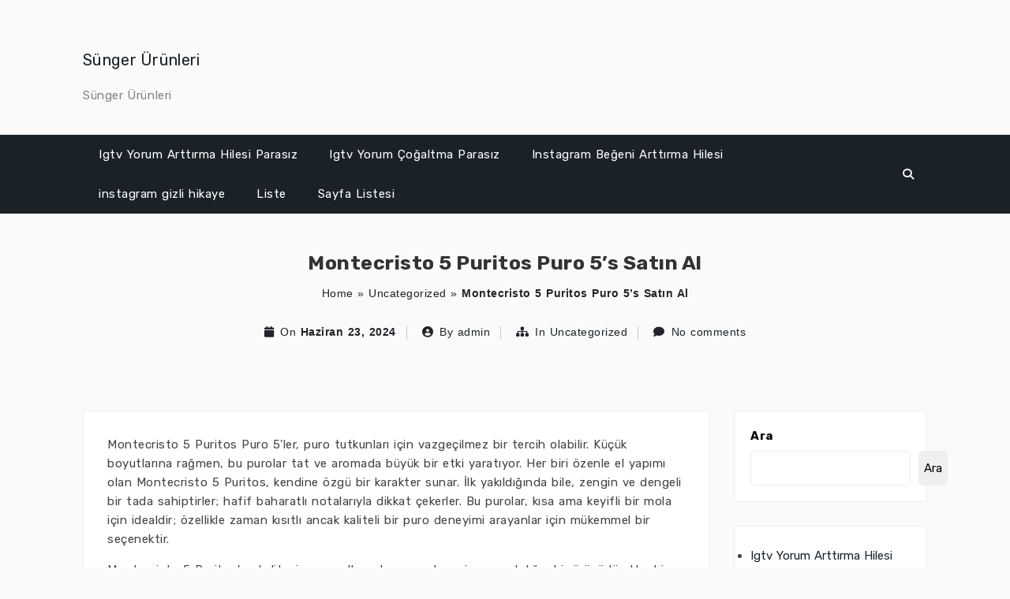

--- FILE ---
content_type: text/html; charset=UTF-8
request_url: https://sungerurunleri.com.tr/montecristo-5-puritos-puro-5s-satin-al-2/
body_size: 15497
content:
<!DOCTYPE html>
<html xmlns="http://www.w3.org/1999/xhtml" lang="tr">
<head>
    <meta http-equiv="Content-Type"
          content="text/html; charset=UTF-8">
    <meta name="viewport" content="width=device-width, initial-scale=1.0">
    <title>Montecristo 5 Puritos Puro 5’s Satın Al &#8211; Sünger Ürünleri</title>
<meta name='robots' content='max-image-preview:large' />
<link rel='dns-prefetch' href='//fonts.googleapis.com' />
<link rel="alternate" type="application/rss+xml" title="Sünger Ürünleri &raquo; akışı" href="https://sungerurunleri.com.tr/feed/" />
<link rel="alternate" type="application/rss+xml" title="Sünger Ürünleri &raquo; yorum akışı" href="https://sungerurunleri.com.tr/comments/feed/" />
<link rel="alternate" title="oEmbed (JSON)" type="application/json+oembed" href="https://sungerurunleri.com.tr/wp-json/oembed/1.0/embed?url=https%3A%2F%2Fsungerurunleri.com.tr%2Fmontecristo-5-puritos-puro-5s-satin-al-2%2F" />
<link rel="alternate" title="oEmbed (XML)" type="text/xml+oembed" href="https://sungerurunleri.com.tr/wp-json/oembed/1.0/embed?url=https%3A%2F%2Fsungerurunleri.com.tr%2Fmontecristo-5-puritos-puro-5s-satin-al-2%2F&#038;format=xml" />
<style id='wp-img-auto-sizes-contain-inline-css' type='text/css'>
img:is([sizes=auto i],[sizes^="auto," i]){contain-intrinsic-size:3000px 1500px}
/*# sourceURL=wp-img-auto-sizes-contain-inline-css */
</style>
<link rel='stylesheet' id='font-awesome-css' href='https://sungerurunleri.com.tr/wp-content/themes/attire/fonts/fontawesome/css/all.min.css?ver=6.9' type='text/css' media='all' />
<link rel='stylesheet' id='attire-responsive-css' href='https://sungerurunleri.com.tr/wp-content/themes/attire/css/responsive.min.css?ver=6.9' type='text/css' media='all' />
<link rel='stylesheet' id='bootstrap-css' href='https://sungerurunleri.com.tr/wp-content/themes/attire/bootstrap/css/bootstrap.min.css?ver=6.9' type='text/css' media='all' />
<link rel='stylesheet' id='attire-main-css' href='https://sungerurunleri.com.tr/wp-content/themes/attire/style.css?ver=6.9' type='text/css' media='all' />
<link rel='stylesheet' id='attire-css' href='https://sungerurunleri.com.tr/wp-content/themes/attire/css/attire.min.css?ver=6.9' type='text/css' media='all' />
<style id='wp-emoji-styles-inline-css' type='text/css'>

	img.wp-smiley, img.emoji {
		display: inline !important;
		border: none !important;
		box-shadow: none !important;
		height: 1em !important;
		width: 1em !important;
		margin: 0 0.07em !important;
		vertical-align: -0.1em !important;
		background: none !important;
		padding: 0 !important;
	}
/*# sourceURL=wp-emoji-styles-inline-css */
</style>
<style id='wp-block-library-inline-css' type='text/css'>
:root{--wp-block-synced-color:#7a00df;--wp-block-synced-color--rgb:122,0,223;--wp-bound-block-color:var(--wp-block-synced-color);--wp-editor-canvas-background:#ddd;--wp-admin-theme-color:#007cba;--wp-admin-theme-color--rgb:0,124,186;--wp-admin-theme-color-darker-10:#006ba1;--wp-admin-theme-color-darker-10--rgb:0,107,160.5;--wp-admin-theme-color-darker-20:#005a87;--wp-admin-theme-color-darker-20--rgb:0,90,135;--wp-admin-border-width-focus:2px}@media (min-resolution:192dpi){:root{--wp-admin-border-width-focus:1.5px}}.wp-element-button{cursor:pointer}:root .has-very-light-gray-background-color{background-color:#eee}:root .has-very-dark-gray-background-color{background-color:#313131}:root .has-very-light-gray-color{color:#eee}:root .has-very-dark-gray-color{color:#313131}:root .has-vivid-green-cyan-to-vivid-cyan-blue-gradient-background{background:linear-gradient(135deg,#00d084,#0693e3)}:root .has-purple-crush-gradient-background{background:linear-gradient(135deg,#34e2e4,#4721fb 50%,#ab1dfe)}:root .has-hazy-dawn-gradient-background{background:linear-gradient(135deg,#faaca8,#dad0ec)}:root .has-subdued-olive-gradient-background{background:linear-gradient(135deg,#fafae1,#67a671)}:root .has-atomic-cream-gradient-background{background:linear-gradient(135deg,#fdd79a,#004a59)}:root .has-nightshade-gradient-background{background:linear-gradient(135deg,#330968,#31cdcf)}:root .has-midnight-gradient-background{background:linear-gradient(135deg,#020381,#2874fc)}:root{--wp--preset--font-size--normal:16px;--wp--preset--font-size--huge:42px}.has-regular-font-size{font-size:1em}.has-larger-font-size{font-size:2.625em}.has-normal-font-size{font-size:var(--wp--preset--font-size--normal)}.has-huge-font-size{font-size:var(--wp--preset--font-size--huge)}.has-text-align-center{text-align:center}.has-text-align-left{text-align:left}.has-text-align-right{text-align:right}.has-fit-text{white-space:nowrap!important}#end-resizable-editor-section{display:none}.aligncenter{clear:both}.items-justified-left{justify-content:flex-start}.items-justified-center{justify-content:center}.items-justified-right{justify-content:flex-end}.items-justified-space-between{justify-content:space-between}.screen-reader-text{border:0;clip-path:inset(50%);height:1px;margin:-1px;overflow:hidden;padding:0;position:absolute;width:1px;word-wrap:normal!important}.screen-reader-text:focus{background-color:#ddd;clip-path:none;color:#444;display:block;font-size:1em;height:auto;left:5px;line-height:normal;padding:15px 23px 14px;text-decoration:none;top:5px;width:auto;z-index:100000}html :where(.has-border-color){border-style:solid}html :where([style*=border-top-color]){border-top-style:solid}html :where([style*=border-right-color]){border-right-style:solid}html :where([style*=border-bottom-color]){border-bottom-style:solid}html :where([style*=border-left-color]){border-left-style:solid}html :where([style*=border-width]){border-style:solid}html :where([style*=border-top-width]){border-top-style:solid}html :where([style*=border-right-width]){border-right-style:solid}html :where([style*=border-bottom-width]){border-bottom-style:solid}html :where([style*=border-left-width]){border-left-style:solid}html :where(img[class*=wp-image-]){height:auto;max-width:100%}:where(figure){margin:0 0 1em}html :where(.is-position-sticky){--wp-admin--admin-bar--position-offset:var(--wp-admin--admin-bar--height,0px)}@media screen and (max-width:600px){html :where(.is-position-sticky){--wp-admin--admin-bar--position-offset:0px}}

/*# sourceURL=wp-block-library-inline-css */
</style><style id='wp-block-page-list-inline-css' type='text/css'>
.wp-block-navigation .wp-block-page-list{align-items:var(--navigation-layout-align,initial);background-color:inherit;display:flex;flex-direction:var(--navigation-layout-direction,initial);flex-wrap:var(--navigation-layout-wrap,wrap);justify-content:var(--navigation-layout-justify,initial)}.wp-block-navigation .wp-block-navigation-item{background-color:inherit}.wp-block-page-list{box-sizing:border-box}
/*# sourceURL=https://sungerurunleri.com.tr/wp-includes/blocks/page-list/style.min.css */
</style>
<style id='wp-block-search-inline-css' type='text/css'>
.wp-block-search__button{margin-left:10px;word-break:normal}.wp-block-search__button.has-icon{line-height:0}.wp-block-search__button svg{height:1.25em;min-height:24px;min-width:24px;width:1.25em;fill:currentColor;vertical-align:text-bottom}:where(.wp-block-search__button){border:1px solid #ccc;padding:6px 10px}.wp-block-search__inside-wrapper{display:flex;flex:auto;flex-wrap:nowrap;max-width:100%}.wp-block-search__label{width:100%}.wp-block-search.wp-block-search__button-only .wp-block-search__button{box-sizing:border-box;display:flex;flex-shrink:0;justify-content:center;margin-left:0;max-width:100%}.wp-block-search.wp-block-search__button-only .wp-block-search__inside-wrapper{min-width:0!important;transition-property:width}.wp-block-search.wp-block-search__button-only .wp-block-search__input{flex-basis:100%;transition-duration:.3s}.wp-block-search.wp-block-search__button-only.wp-block-search__searchfield-hidden,.wp-block-search.wp-block-search__button-only.wp-block-search__searchfield-hidden .wp-block-search__inside-wrapper{overflow:hidden}.wp-block-search.wp-block-search__button-only.wp-block-search__searchfield-hidden .wp-block-search__input{border-left-width:0!important;border-right-width:0!important;flex-basis:0;flex-grow:0;margin:0;min-width:0!important;padding-left:0!important;padding-right:0!important;width:0!important}:where(.wp-block-search__input){appearance:none;border:1px solid #949494;flex-grow:1;font-family:inherit;font-size:inherit;font-style:inherit;font-weight:inherit;letter-spacing:inherit;line-height:inherit;margin-left:0;margin-right:0;min-width:3rem;padding:8px;text-decoration:unset!important;text-transform:inherit}:where(.wp-block-search__button-inside .wp-block-search__inside-wrapper){background-color:#fff;border:1px solid #949494;box-sizing:border-box;padding:4px}:where(.wp-block-search__button-inside .wp-block-search__inside-wrapper) .wp-block-search__input{border:none;border-radius:0;padding:0 4px}:where(.wp-block-search__button-inside .wp-block-search__inside-wrapper) .wp-block-search__input:focus{outline:none}:where(.wp-block-search__button-inside .wp-block-search__inside-wrapper) :where(.wp-block-search__button){padding:4px 8px}.wp-block-search.aligncenter .wp-block-search__inside-wrapper{margin:auto}.wp-block[data-align=right] .wp-block-search.wp-block-search__button-only .wp-block-search__inside-wrapper{float:right}
/*# sourceURL=https://sungerurunleri.com.tr/wp-includes/blocks/search/style.min.css */
</style>
<style id='global-styles-inline-css' type='text/css'>
:root{--wp--preset--aspect-ratio--square: 1;--wp--preset--aspect-ratio--4-3: 4/3;--wp--preset--aspect-ratio--3-4: 3/4;--wp--preset--aspect-ratio--3-2: 3/2;--wp--preset--aspect-ratio--2-3: 2/3;--wp--preset--aspect-ratio--16-9: 16/9;--wp--preset--aspect-ratio--9-16: 9/16;--wp--preset--color--black: #000000;--wp--preset--color--cyan-bluish-gray: #abb8c3;--wp--preset--color--white: #ffffff;--wp--preset--color--pale-pink: #f78da7;--wp--preset--color--vivid-red: #cf2e2e;--wp--preset--color--luminous-vivid-orange: #ff6900;--wp--preset--color--luminous-vivid-amber: #fcb900;--wp--preset--color--light-green-cyan: #7bdcb5;--wp--preset--color--vivid-green-cyan: #00d084;--wp--preset--color--pale-cyan-blue: #8ed1fc;--wp--preset--color--vivid-cyan-blue: #0693e3;--wp--preset--color--vivid-purple: #9b51e0;--wp--preset--gradient--vivid-cyan-blue-to-vivid-purple: linear-gradient(135deg,rgb(6,147,227) 0%,rgb(155,81,224) 100%);--wp--preset--gradient--light-green-cyan-to-vivid-green-cyan: linear-gradient(135deg,rgb(122,220,180) 0%,rgb(0,208,130) 100%);--wp--preset--gradient--luminous-vivid-amber-to-luminous-vivid-orange: linear-gradient(135deg,rgb(252,185,0) 0%,rgb(255,105,0) 100%);--wp--preset--gradient--luminous-vivid-orange-to-vivid-red: linear-gradient(135deg,rgb(255,105,0) 0%,rgb(207,46,46) 100%);--wp--preset--gradient--very-light-gray-to-cyan-bluish-gray: linear-gradient(135deg,rgb(238,238,238) 0%,rgb(169,184,195) 100%);--wp--preset--gradient--cool-to-warm-spectrum: linear-gradient(135deg,rgb(74,234,220) 0%,rgb(151,120,209) 20%,rgb(207,42,186) 40%,rgb(238,44,130) 60%,rgb(251,105,98) 80%,rgb(254,248,76) 100%);--wp--preset--gradient--blush-light-purple: linear-gradient(135deg,rgb(255,206,236) 0%,rgb(152,150,240) 100%);--wp--preset--gradient--blush-bordeaux: linear-gradient(135deg,rgb(254,205,165) 0%,rgb(254,45,45) 50%,rgb(107,0,62) 100%);--wp--preset--gradient--luminous-dusk: linear-gradient(135deg,rgb(255,203,112) 0%,rgb(199,81,192) 50%,rgb(65,88,208) 100%);--wp--preset--gradient--pale-ocean: linear-gradient(135deg,rgb(255,245,203) 0%,rgb(182,227,212) 50%,rgb(51,167,181) 100%);--wp--preset--gradient--electric-grass: linear-gradient(135deg,rgb(202,248,128) 0%,rgb(113,206,126) 100%);--wp--preset--gradient--midnight: linear-gradient(135deg,rgb(2,3,129) 0%,rgb(40,116,252) 100%);--wp--preset--font-size--small: 13px;--wp--preset--font-size--medium: 20px;--wp--preset--font-size--large: 36px;--wp--preset--font-size--x-large: 42px;--wp--preset--spacing--20: 0.44rem;--wp--preset--spacing--30: 0.67rem;--wp--preset--spacing--40: 1rem;--wp--preset--spacing--50: 1.5rem;--wp--preset--spacing--60: 2.25rem;--wp--preset--spacing--70: 3.38rem;--wp--preset--spacing--80: 5.06rem;--wp--preset--shadow--natural: 6px 6px 9px rgba(0, 0, 0, 0.2);--wp--preset--shadow--deep: 12px 12px 50px rgba(0, 0, 0, 0.4);--wp--preset--shadow--sharp: 6px 6px 0px rgba(0, 0, 0, 0.2);--wp--preset--shadow--outlined: 6px 6px 0px -3px rgb(255, 255, 255), 6px 6px rgb(0, 0, 0);--wp--preset--shadow--crisp: 6px 6px 0px rgb(0, 0, 0);}:where(.is-layout-flex){gap: 0.5em;}:where(.is-layout-grid){gap: 0.5em;}body .is-layout-flex{display: flex;}.is-layout-flex{flex-wrap: wrap;align-items: center;}.is-layout-flex > :is(*, div){margin: 0;}body .is-layout-grid{display: grid;}.is-layout-grid > :is(*, div){margin: 0;}:where(.wp-block-columns.is-layout-flex){gap: 2em;}:where(.wp-block-columns.is-layout-grid){gap: 2em;}:where(.wp-block-post-template.is-layout-flex){gap: 1.25em;}:where(.wp-block-post-template.is-layout-grid){gap: 1.25em;}.has-black-color{color: var(--wp--preset--color--black) !important;}.has-cyan-bluish-gray-color{color: var(--wp--preset--color--cyan-bluish-gray) !important;}.has-white-color{color: var(--wp--preset--color--white) !important;}.has-pale-pink-color{color: var(--wp--preset--color--pale-pink) !important;}.has-vivid-red-color{color: var(--wp--preset--color--vivid-red) !important;}.has-luminous-vivid-orange-color{color: var(--wp--preset--color--luminous-vivid-orange) !important;}.has-luminous-vivid-amber-color{color: var(--wp--preset--color--luminous-vivid-amber) !important;}.has-light-green-cyan-color{color: var(--wp--preset--color--light-green-cyan) !important;}.has-vivid-green-cyan-color{color: var(--wp--preset--color--vivid-green-cyan) !important;}.has-pale-cyan-blue-color{color: var(--wp--preset--color--pale-cyan-blue) !important;}.has-vivid-cyan-blue-color{color: var(--wp--preset--color--vivid-cyan-blue) !important;}.has-vivid-purple-color{color: var(--wp--preset--color--vivid-purple) !important;}.has-black-background-color{background-color: var(--wp--preset--color--black) !important;}.has-cyan-bluish-gray-background-color{background-color: var(--wp--preset--color--cyan-bluish-gray) !important;}.has-white-background-color{background-color: var(--wp--preset--color--white) !important;}.has-pale-pink-background-color{background-color: var(--wp--preset--color--pale-pink) !important;}.has-vivid-red-background-color{background-color: var(--wp--preset--color--vivid-red) !important;}.has-luminous-vivid-orange-background-color{background-color: var(--wp--preset--color--luminous-vivid-orange) !important;}.has-luminous-vivid-amber-background-color{background-color: var(--wp--preset--color--luminous-vivid-amber) !important;}.has-light-green-cyan-background-color{background-color: var(--wp--preset--color--light-green-cyan) !important;}.has-vivid-green-cyan-background-color{background-color: var(--wp--preset--color--vivid-green-cyan) !important;}.has-pale-cyan-blue-background-color{background-color: var(--wp--preset--color--pale-cyan-blue) !important;}.has-vivid-cyan-blue-background-color{background-color: var(--wp--preset--color--vivid-cyan-blue) !important;}.has-vivid-purple-background-color{background-color: var(--wp--preset--color--vivid-purple) !important;}.has-black-border-color{border-color: var(--wp--preset--color--black) !important;}.has-cyan-bluish-gray-border-color{border-color: var(--wp--preset--color--cyan-bluish-gray) !important;}.has-white-border-color{border-color: var(--wp--preset--color--white) !important;}.has-pale-pink-border-color{border-color: var(--wp--preset--color--pale-pink) !important;}.has-vivid-red-border-color{border-color: var(--wp--preset--color--vivid-red) !important;}.has-luminous-vivid-orange-border-color{border-color: var(--wp--preset--color--luminous-vivid-orange) !important;}.has-luminous-vivid-amber-border-color{border-color: var(--wp--preset--color--luminous-vivid-amber) !important;}.has-light-green-cyan-border-color{border-color: var(--wp--preset--color--light-green-cyan) !important;}.has-vivid-green-cyan-border-color{border-color: var(--wp--preset--color--vivid-green-cyan) !important;}.has-pale-cyan-blue-border-color{border-color: var(--wp--preset--color--pale-cyan-blue) !important;}.has-vivid-cyan-blue-border-color{border-color: var(--wp--preset--color--vivid-cyan-blue) !important;}.has-vivid-purple-border-color{border-color: var(--wp--preset--color--vivid-purple) !important;}.has-vivid-cyan-blue-to-vivid-purple-gradient-background{background: var(--wp--preset--gradient--vivid-cyan-blue-to-vivid-purple) !important;}.has-light-green-cyan-to-vivid-green-cyan-gradient-background{background: var(--wp--preset--gradient--light-green-cyan-to-vivid-green-cyan) !important;}.has-luminous-vivid-amber-to-luminous-vivid-orange-gradient-background{background: var(--wp--preset--gradient--luminous-vivid-amber-to-luminous-vivid-orange) !important;}.has-luminous-vivid-orange-to-vivid-red-gradient-background{background: var(--wp--preset--gradient--luminous-vivid-orange-to-vivid-red) !important;}.has-very-light-gray-to-cyan-bluish-gray-gradient-background{background: var(--wp--preset--gradient--very-light-gray-to-cyan-bluish-gray) !important;}.has-cool-to-warm-spectrum-gradient-background{background: var(--wp--preset--gradient--cool-to-warm-spectrum) !important;}.has-blush-light-purple-gradient-background{background: var(--wp--preset--gradient--blush-light-purple) !important;}.has-blush-bordeaux-gradient-background{background: var(--wp--preset--gradient--blush-bordeaux) !important;}.has-luminous-dusk-gradient-background{background: var(--wp--preset--gradient--luminous-dusk) !important;}.has-pale-ocean-gradient-background{background: var(--wp--preset--gradient--pale-ocean) !important;}.has-electric-grass-gradient-background{background: var(--wp--preset--gradient--electric-grass) !important;}.has-midnight-gradient-background{background: var(--wp--preset--gradient--midnight) !important;}.has-small-font-size{font-size: var(--wp--preset--font-size--small) !important;}.has-medium-font-size{font-size: var(--wp--preset--font-size--medium) !important;}.has-large-font-size{font-size: var(--wp--preset--font-size--large) !important;}.has-x-large-font-size{font-size: var(--wp--preset--font-size--x-large) !important;}
/*# sourceURL=global-styles-inline-css */
</style>

<style id='classic-theme-styles-inline-css' type='text/css'>
/*! This file is auto-generated */
.wp-block-button__link{color:#fff;background-color:#32373c;border-radius:9999px;box-shadow:none;text-decoration:none;padding:calc(.667em + 2px) calc(1.333em + 2px);font-size:1.125em}.wp-block-file__button{background:#32373c;color:#fff;text-decoration:none}
/*# sourceURL=/wp-includes/css/classic-themes.min.css */
</style>
<script src="/cdn-cgi/scripts/7d0fa10a/cloudflare-static/rocket-loader.min.js" data-cf-settings="b6515a9a6337a3d90f82e135-|49"></script><link rel="preload" as="style" onload="this.rel='stylesheet'" id='attire-google-fonts-css' href='//fonts.googleapis.com/css?family=Rubik:400,400i,500,700|Sen:400,700,800&#038;display=swap' type='text/css' media='all' />
<script type="b6515a9a6337a3d90f82e135-text/javascript" src="https://sungerurunleri.com.tr/wp-includes/js/jquery/jquery.min.js?ver=3.7.1" id="jquery-core-js"></script>
<script type="b6515a9a6337a3d90f82e135-text/javascript" src="https://sungerurunleri.com.tr/wp-includes/js/jquery/jquery-migrate.min.js?ver=3.4.1" id="jquery-migrate-js"></script>
<link rel="https://api.w.org/" href="https://sungerurunleri.com.tr/wp-json/" /><link rel="alternate" title="JSON" type="application/json" href="https://sungerurunleri.com.tr/wp-json/wp/v2/posts/289" /><link rel="canonical" href="https://sungerurunleri.com.tr/montecristo-5-puritos-puro-5s-satin-al-2/" />
<link rel='shortlink' href='https://sungerurunleri.com.tr/?p=289' />
        <!-- Custom page header -->
        <style>
            .page_header_wrap            {
            padding-top: 48px;padding-bottom: 48px;            }

            .page_header_wrap .meta-list *,
            .page_header_wrap a {
                        }

            .page_header_wrap *            {
                text-align:
            center            ;
                        }
            #cph_title {
                text-align: center            }
        </style>
        <!-- / Custom page header -->
        <style> :root{--color-body-bg-color:#fafafa;--color-menu-top-font-color:#fff;--color-main-nav-bg:#1a2228;--color-menuhbg-color:#fff;--color-main-menu-text-active:#000;--color-a-color:#1a2228;--color-ah-color:#777777;--body-font:Rubik;--heading-font:Rubik;--button-font:Sen}article.post .card .card-image{height:224px}nav.stickable.fixed-top{height:50px}nav.default-menu{min-height:50px}@media only screen and (max-width:599px){h1,h1 a{font-size:25px}h2,h2 a{font-size:22px}h3,h3 a{font-size:20px}h4,h4 a{font-size:18px}h5,h5 a{font-size:16px}h6,h6 a{font-size:14px}.page_header_wrap{padding-top:max(48px,50px)}.attire-content p,.attire-post-and-comments,.attire-post-and-comments p,.attire-post-and-comments article,.attire-post-and-comments ul,.attire-post-and-comments ol,.attire-post-and-comments table,.attire-post-and-comments blockquote,.attire-post-and-comments pre{font-size:15px}.widget,.widget li,.widget p,.widget a{font-size:15px}.widget .widget-title{font-size:14px}header .mainmenu>.nav-item a,footer .footermenu>.menu-item a,.info-link,.attire-mbl-menu li.nav-item a,input.gn-search{font-size:15px}header .dropdown ul li a.dropdown-item,footer .dropdown ul li a.dropdown-item,.attire-mbl-menu .dropdown-menu li.nav-item a{font-size:15px}}@media (min-width:600px) and (max-width:1023px){h1,h1 a{font-size:25px}h2,h2 a{font-size:22px}h3,h3 a{font-size:20px}h4,h4 a{font-size:18px}h5,h5 a{font-size:16px}h6,h6 a{font-size:14px}.page_header_wrap{padding-top:max(48px,50px)}.attire-content p,.attire-post-and-comments,.attire-post-and-comments p,.attire-post-and-comments article,.attire-post-and-comments ul,.attire-post-and-comments ol,.attire-post-and-comments table,.attire-post-and-comments blockquote,.attire-post-and-comments pre{font-size:15px}.widget,.widget li,.widget p{font-size:15px}.widget .widget-title{font-size:14px}header .mainmenu>.nav-item a,footer .footermenu>.menu-item a,.info-link,.attire-mbl-menu li.nav-item a,input.gn-search{font-size:15px}header .dropdown ul li a.dropdown-item,footer .dropdown ul li a.dropdown-item,.attire-mbl-menu .dropdown-menu li.nav-item a{font-size:15px}}@media (min-width:1024px){h1,h1 a{font-size:25px}h2,h2 a{font-size:22px}h3,h3 a{font-size:20px}h4,h4 a{font-size:18px}h5,h5 a{font-size:16px}h6,h6 a{font-size:14px}.attire-content p,.attire-post-and-comments,.attire-post-and-comments p,.attire-post-and-comments article,.attire-post-and-comments ul,.attire-post-and-comments ol,.attire-post-and-comments table,.attire-post-and-comments blockquote,.attire-post-and-comments pre{font-size:15px}.widget,.widget li,.widget p{font-size:15px}.widget .widget-title{font-size:14px}header .mainmenu>.nav-item a,footer .footermenu>.menu-item a,.info-link,.attire-mbl-menu li.nav-item a,input.gn-search{font-size:15px}header .dropdown ul li a.dropdown-item,footer .dropdown ul li a.dropdown-item,.attire-mbl-menu .dropdown-menu li.nav-item a{font-size:15px}}@media screen and (min-width:1200px){body #mainframe.layout-fixed-width{max-width:1300px;min-width:1100px}}@media screen and (min-width:1200px){.container{max-width:1100px}}body{background-color:#fafafa}.attire-content p,.attire-post-and-comments,.attire-post-and-comments p,.attire-post-and-comments article,.attire-post-and-comments ul,.attire-post-and-comments ol,.attire-post-and-comments table,.attire-post-and-comments blockquote,.attire-post-and-comments pre{font-family:Rubik,sans-serif;font-weight:400;color:#444}.site-description,.copyright-text,.attire-post-and-comments td,.attire-post-and-comments button,.attire-post-and-comments input{font-family:Rubik,sans-serif}h1,h1 a{font-family:Rubik,sans-serif;font-weight:700;color:#333}.btn,button.btn,a.btn{font-family:"Sen"!important;font-weight:700!important;letter-spacing:.5px}h2,h2 a{font-family:Rubik,sans-serif;font-weight:700;color:#333}h3,h3 a,.archive-item .card-title.post-title a{font-family:Rubik,sans-serif;font-weight:700;color:#333}h4,h4 a{font-family:Rubik,sans-serif;font-weight:700;color:#333}h5,h5 a{font-family:Rubik,sans-serif;font-weight:700;color:#333}h6,h6 a{font-family:Rubik,sans-serif;font-weight:700;color:#333}h1 a,h2 a,h3 a,h4 a,h5 a,h6 a,.archive-item h3.card-title.post-title a,a{color:#1a2228}.footer-logo,.navbar-brand{font-family:Rubik,sans-serif}.site-logo img{height:60px;width:auto}nav.stickable.fixed-top .site-logo img{max-height:50px;height:60px;width:auto}.footer-logo img{height:32px;width:auto}.navbar-light .navbar-brand,.navbar-dark .navbar-brand,.logo-header{font-weight:700;color:#444}.footer-logo{font-weight:700;color:#fff;line-height:32px}.header-contents,.logo-header:hover,.footer-logo:hover,#attire-mbl-menu a.site-logo.navbar-brand,a.gn-icon.gn-icon-menu i.fas.fa-bars{color:#444}.site-description,.copyright-text{font-weight:400;color:#666}.info-link>li>span,.small-menu i.fa,.social-icons-div i{color:#666}.header-div,#attire-mbl-menu .middle-logo.logo-div,.media.attire-mbl-header{background:#fafafa linear-gradient(45deg,#fafafa,#fafafa)}.sticky-menu{background:#fafafa linear-gradient(45deg,#fafafa,#fafafa)}.footer-div{background-color:#1a2228}.footer-widgets-area{background-color:#D4D4D6}.sidebar .widget{background-color:#fff}.sidebar .widget,.sidebar .widget li,.sidebar .widget p{font-family:Rubik,sans-serif;font-weight:400;color:#444}.footer-widgets .widget,.footer-widgets .widget li,.footer-widgets .widget p{color:#000}.widget .widget-title{font-family:Rubik,sans-serif;font-weight:500}.sidebar .widget h2,.sidebar .widget .wp-block-search__label{color:#000}.footer-widgets .widget h2,.footer-widgets .widget .wp-block-search__label{color:#000}header .mainmenu>.nav-item a,footer .footermenu>.menu-item a,.info-link,.attire-mbl-menu li.nav-item a,input.gn-search{font-family:Rubik;font-weight:400}header .dropdown ul li a.dropdown-item,footer .dropdown ul li a.dropdown-item,.attire-mbl-menu .dropdown-menu li.nav-item a{font-family:Rubik,sans-serif;font-weight:400}header .mainmenu>.nav-item:not(.active)>a,header .nav i.fa.fa-search,header .dropdown-toggler,header .mobile-menu-toggle,.attire-mbl-menu li.nav-item a,input.gn-search,.attire-mbl-menu-main a.gn-icon-search,.attire-mbl-menu .dropdown-toggler i:before{color:#fff}#header-6.header-with-bg nav.navbar,#header-style-3 nav.navbar,#header-style-2 nav.navbar,.short-nav .collapse.navbar-collapse,.long-nav,#attire-mbl-menu{background-color:#1a2228}header .mainmenu>.nav-item:hover,header .mainmenu>.nav-item.active,.attire-mbl-menu li.active{background-color:#fff}header .mainmenu>.nav-item:hover>a,header .mainmenu>.nav-item.active>a,header .mainmenu>.nav-item:hover>.dropdown-toggler,header .mainmenu>.nav-item.active>.dropdown-toggler,#search-top:hover i,.attire-mbl-menu li.active a,.attire-mbl-menu li.active .dropdown-toggler i:before{color:#000}header .mainmenu>.dropdown>li,.default-menu.navbar-light .nav-search .form-control,.attire-mbl-menu .dropdown-menu li{background-color:#fff}header .mainmenu .dropdown-menu{background:#fff}header .mainmenu>.dropdown li *,.default-menu.navbar-light .nav-search .form-control,.attire-mbl-menu .dropdown-menu li a{color:#000}@media screen and (min-width:1000px){header .mainmenu>.dropdown li:hover{background-color:#1a2228}header .mainmenu>.dropdown li:hover>*,header .mainmenu>.dropdown li:hover>.dropdown-toggler *{color:#fff}}footer a,footer .footermenu>.menu-item:not(.active)>a,footer .dropdown-toggler{color:#a2b4f9}footer .footermenu{background-color:#1a2228}footer .footermenu>.menu-item:hover,footer .footermenu>.menu-item.active{background-color:#fff}footer a:hover,footer .footermenu>.menu-item:hover>a,footer .footermenu>.menu-item.active>a,footer .footermenu>.menu-item:hover>.dropdown-toggler,footer .footermenu>.menu-item.active>.dropdown-toggler{color:#fff}footer .footermenu .dropdown li{background-color:#fff}footer .footermenu .dropdown li *{color:#fff}footer .footermenu>.dropdown li:hover{background-color:#1a2228}footer .footermenu>.dropdown li:hover *{color:#fff}#commentform .btn{background:#1a2228}#commentform .btn{color:#fff}.attire-content a:not(.btn),.small-menu a:not(.btn){color:#1a2228}.attire-content a:not(.btn):hover,.small-menu a:not(.btn):hover{color:#777777}@keyframes menu-animation{0%{transform:rotateX(-100deg);transform-origin:top;opacity:0}100%{transform:rotateX(0deg);transform-origin:top;opacity:1}}</style></head>

<!--BODY STARTS HERE-->

<body class="wp-singular post-template-default single single-post postid-289 single-format-standard wp-theme-attire attire attire-not-logged-in" itemtype='http://schema.org/Blog' itemscope='itemscope' >
<a class="skip-link screen-reader-text" href="#attire-content">
    Skip to content</a>

<div id="mainframe" class="container-fluid">
                    <div class="header-div site-branding">
                <div id="header-style-1" class="d-none d-lg-block">
        <header id="header-1" class="header navigation1">
            <div class="middle-header">
                <div class="container container-fluid header-contents">
                    <div class="row justify-content-between">
                        <div class="col-lg-auto logo-div">
                            <!-- Icon+Text & Image Logo Default Image Logo -->
                            <div class="middle-logo logo-div">
                                <a class="py-3 site-logo navbar-brand"
                                   href="https://sungerurunleri.com.tr/">Sünger Ürünleri</a>
                                                                    <h2 class="site-description">Sünger Ürünleri</h2>
                                                            </div>
                        </div>
                        <div class="col-lg-auto social-icons-div">
                            <ul class="list-inline middle-social-icon">
                                                            </ul>
                        </div>
                    </div>
                </div>
            </div>
            <nav class="long-nav navbar navbar-expand-lg navbar-light navbar-dark default-menu justify-content-between  stickable container-fluid">
                <div class="container header-contents">
                    <button class="col-lg-1 navbar-toggler navbar-toggler-right" type="button" data-toggle="collapse"
                            data-target="#header1_menu" aria-controls="header1_menu" aria-expanded="false"
                            aria-label="Toggle navigation">
                        <span class="mobile-menu-toggle"><i class="fas fa-bars " aria-hidden="true"></i></span>
                    </button>

                    <div class="collapse navbar-collapse" id="header1_menu">

                        <ul role="menu" class="nav navbar-nav mainmenu mr-auto"><li tabindex=0 id="menu-item-90" class="nav-item menu-item-90" data-depth=0><a title="Igtv Yorum Arttırma Hilesi Parasız" tabindex="-1" href="https://sungerurunleri.com.tr/igtv-yorum-arttirma-hilesi-parasiz/">Igtv Yorum Arttırma Hilesi Parasız</a></li>
<li tabindex=0 id="menu-item-88" class="nav-item menu-item-88" data-depth=0><a title="Igtv Yorum Çoğaltma Parasız" tabindex="-1" href="https://sungerurunleri.com.tr/igtv-yorum-cogaltma-parasiz/">Igtv Yorum Çoğaltma Parasız</a></li>
<li tabindex=0 id="menu-item-84" class="nav-item menu-item-84" data-depth=0><a title="Instagram Beğeni Arttırma Hilesi" tabindex="-1" href="https://sungerurunleri.com.tr/instagram-begeni-arttirma-hilesi/">Instagram Beğeni Arttırma Hilesi</a></li>
<li tabindex=0 id="menu-item-86" class="nav-item menu-item-86" data-depth=0><a title="instagram gizli hikaye" tabindex="-1" href="https://sungerurunleri.com.tr/instagram-gizli-hikaye/">instagram gizli hikaye</a></li>
<li tabindex=0 id="menu-item-94" class="nav-item menu-item-94" data-depth=0><a title="Liste" tabindex="-1" href="https://sungerurunleri.com.tr/liste/">Liste</a></li>
<li tabindex=0 id="menu-item-102" class="nav-item menu-item-102" data-depth=0><a title="Sayfa Listesi" tabindex="-1" href="https://sungerurunleri.com.tr/sayfa-listesi/">Sayfa Listesi</a></li>
</ul><ul class="nav navbar-nav ul-search">
    <li class="mobile-search">
        <form class="navbar-left nav-search nav-search-form"
              action="https://sungerurunleri.com.tr/" role="search" method="get">
            <div class="form-inline">
                <input name="post_type[]" value="product"
                       type="hidden">
                <input name="post_type[]" value="page"
                       type="hidden">
                <input name="post_type[]" value="post"
                       type="hidden">
                <input name="post_type[]" value="wpdmpro"
                       type="hidden">
                <div class="input-group">
                    <input type="search" required="required"
                           class="search-field form-control"
                           value="" name="s" title="Search for:"/>

                    <span class="input-group-addon" id="mobile-search-icon">
                        <button type="submit"><i class="fas fa-search"></i></button>
                    </span>
                </div>
            </div>
        </form>
    </li>
    <li class="dropdown nav-item desktop-search">
        <a class="mk-search-trigger mk-fullscreen-trigger" href="#" data-toggle="modal"
           data-target="#attire-search-modal">
            <div id="search-button"><i class="fa fa-search"></i></div>
        </a>
    </li>
</ul>


                    </div>
                </div>
            </nav>
        </header>
    </div>


<div class="media attire-mbl-header">
    <div class="mr-3">
        <a id="open_mobile_menu" class="gn-icon gn-icon-menu attire-mbl-menu-trigger" tabindex="0">
            <i class="fas fa-bars"></i>
        </a>
    </div>
    <div class="media-body">
        <a class="mbl-logo" href="https://sungerurunleri.com.tr/">
            Sünger Ürünleri        </a>
    </div>
</div>
<section id="attire-mbl-menu">
    <a id="dismiss" tabindex="0">
        <i class="fas fa-arrow-left"></i>
    </a>
    <div class="middle-logo logo-div p-5 text-center">
        <a class="site-logo navbar-brand"
           href="https://sungerurunleri.com.tr/">Sünger Ürünleri</a>
    </div>
    <div class="p-1 bg-white">
        <form action="https://sungerurunleri.com.tr/">
    <div class="input-group input-group-lg">
        <input type="text" placeholder="Search..." name="s" class="form-control border-0 shadow-none" />
        <div class="input-group-append">
            <button class="btn btn-whilte"><i class="fa fa-search"></i></button>
        </div>
    </div>
</form>
    </div>
    <nav class="attire-mbl-menu-wrapper">
        <div class="gn-scroller">
                    </div><!-- /gn-scroller -->
    </nav>
</section>
<div class="overlay"></div>


<script type="b6515a9a6337a3d90f82e135-text/javascript">
    jQuery(function ($) {

        $('#dismiss, .overlay').on('click', function () {
            $('#attire-mbl-menu').removeClass('active');
            $('.overlay').removeClass('active');
        });

        $('.attire-mbl-menu-trigger').on('click', function () {
            $('#attire-mbl-menu').addClass('active');
            $('.overlay').addClass('active');
            $('.collapse.in').toggleClass('in');
            $('a[aria-expanded=true]').attr('aria-expanded', 'false');
        });
        $('body').on('click', '#attire-mbl-menu .dropdown-toggler', function () {
            $(this).parent('.dropdown').toggleClass('active');
        });
    });
</script>
        </div>
                <!--        Page Header        -->
            <div class="page_header_wrap">
            
        <div class="page_header_inner container">
            <h1 id="cph_title">Montecristo 5 Puritos Puro 5’s Satın Al</h1>
	                        <div id="breadcrumbs">
                    <ul id="breadcrumbs" class="breadcrumbs"><li class="item-home"><a class="bread-link bread-home" href="https://sungerurunleri.com.tr" title="Home">Home</a></li><li class="separator separator-home"> &nbsp;»&nbsp; </li><li class="item-cat"><a href="https://sungerurunleri.com.tr/category/uncategorized/">Uncategorized</a></li><li class="separator"> &nbsp;»&nbsp; </li><li class="item-current item-289"><strong class="bread-current bread-289" title="Montecristo 5 Puritos Puro 5’s Satın Al">Montecristo 5 Puritos Puro 5’s Satın Al</strong></li></ul>                </div>
                        <div class="post-meta post-meta-bottom ">
    <ul class="meta-list">
        <li>
            <i class="fa fa-calendar mr-2"></i><span>On</span>
            <span class="black bold">Haziran 23, 2024</span>
        </li>
        <li>
            <i class="fa fa-user-circle mr-2"></i><span>By</span>
            <span class="bold">
                <a href="https://sungerurunleri.com.tr/author/adwod/">admin</a></span>
        </li>
        <li>
            <i class="fas fa-sitemap mr-2"></i><span>In</span>
            <span class="bold">
				<a href="https://sungerurunleri.com.tr/category/uncategorized/" rel="category tag">Uncategorized</a></span>
        </li>
        <li>
            <i class="fa fa-comment mr-2"></i><span><a
                        href="https://sungerurunleri.com.tr/montecristo-5-puritos-puro-5s-satin-al-2/#respond">No comments</a></span>
        </li>

    </ul>
</div>
<!-- /.post-meta -->
        </div>

                </div>
            <!--       END : Page Header        -->

    <div id="attire-content" class="attire-content container">


    <div class="row">
		        <div class="right-sidebar-1 col-lg-9 attire-post-and-comments">
            <div id="post-289" class="single-post post-289 post type-post status-publish format-standard hentry category-uncategorized">

				                    <div class="single-post-content mb-4">
												                        <div class="post post-289 type-post status-publish format-standard hentry category-uncategorized">

                            <div class="entry-content">
								<p>Montecristo 5 Puritos Puro 5&#039;ler, puro tutkunları için vazgeçilmez bir tercih olabilir. Küçük boyutlarına rağmen, bu purolar tat ve aromada büyük bir etki yaratıyor. Her biri özenle el yapımı olan Montecristo 5 Puritos, kendine özgü bir karakter sunar. İlk yakıldığında bile, zengin ve dengeli bir tada sahiptirler; hafif baharatlı notalarıyla dikkat çekerler. Bu purolar, kısa ama keyifli bir mola için idealdir; özellikle zaman kısıtlı ancak kaliteli bir puro deneyimi arayanlar için mükemmel bir seçenektir.</p>
<p>Montecristo 5 Puritos&#039;un kalitesi, uzun yıllara dayanan deneyim ve ustalığın bir ürünüdür. Her bir puroluk, seçkin tütünlerle doldurulmuş ve özenle sarılmıştır, bu da her nefeste mükemmel bir tutuş ve yanma sağlar. Puro tutkunları için bu, günlük yaşamın stresinden kısa bir kaçamak yapmak için harika bir fırsattır. Montecristo markası, kalitesi ve tutarlılığı ile tanınır ve bu küçük boyutlu purolar da bu ünü en iyi şekilde yansıtır.</p>
<p>Montecristo 5 Puritos, özellikle yeni başlayanlar için mükemmel bir giriş noktası olabilir. Onların yoğunluğu ve lezzeti, puro dünyasına adım atanları bile etkileyebilir. Ayrıca, deneyimli puro içicileri de bu puroları günlük keyiflerine dahil edebilirler. Her zaman rahat ve keyifli bir içim deneyimi sunan Montecristo 5 Puritos, her zaman elinizin altında olması gereken bir seçenektir.</p>
<p>Montecristo 5 Puritos Puro 5&#039;ler, kompakt boyutlarına rağmen tat ve kalite açısından büyük bir etki bırakır. Her biri özenle el yapımı olan bu purolar, keyifli bir içim deneyimi sunar ve puro severler için vazgeçilmez bir tercih olabilir.</p>
<h2>Montecristo 5 Puritos Puro 5: Küçük Boyutta Büyük Keyif!</h2>
<p>Montecristo 5 Puritos, puro tutkunlarının küçük boyutlu bir lezzet cümbüşü arayışında bulunurken keşfettikleri bir inci. Bu puro, küçük boyutuna rağmen tat ve keyif bakımından büyük bir deneyim sunuyor. İnce yapraklarıyla dikkat çeken bu puro, el yapımı özeniyle üretilmiş ve özenle yaşlandırılmış tütünleri içeriyor.</p>
<p>Montecristo&#039;nun imza tadı, Puritos serisinde de kendini gösteriyor. İlk çekimde zengin bir tütün tadı alırken, ilerleyen süreçte hafif baharat ve odunsu notaların dansı damakta beliriyor. Küçük boyutu, yoğun bir tad profili sunarken, aynı zamanda kısa sürede ve pratik bir şekilde keyif almayı mümkün kılıyor. Bu özelliğiyle, hızlı bir mola veya özel anlarda tercih edilen ideal bir seçenek haline geliyor.</p>
<p>Montecristo 5 Puritos&#039;un çekici yanlarından biri de, her zaman kaliteli ve tutarlı olmasıdır. Bu puro, her dumanında aynı tat deneyimini sunarak güvenilirliğini kanıtlıyor. İdeal bir akşam yemeği sonrası eşlikçi veya günün herhangi bir anında keyifli bir mola için mükemmel bir seçimdir.</p>
<p>Montecristo 5 Puritos, küçük boyutlu puro arayanların vazgeçilmezi olabilir. İnce işçilik ve zengin tat profiliyle, her dumanında kalite ve keyif sunuyor. Puro tutkunlarının koleksiyonlarında veya günlük zevklerinde yer vermek için ideal bir seçenek olan bu puro, kendine has karakteriyle her zaman memnuniyet garantisi veriyor.</p>
<h2>Montecristo 5 Puritos Puro 5: Lezzet Dolu Bir Deneyim</h2>
<p>Montecristo 5 Puritos, puro severler için vazgeçilmez bir seçenek sunuyor. Bu küçük ama güçlü puro, deneyimli ve yeni başlayanlar için bile etkileyici bir tat sunuyor. Her biri özenle el yapımı olan bu puritoslar, Montecristo&#039;nun uzun birikimli tecrübesini ve ustalığını yansıtıyor.</p>
<p>Montecristo 5 Puritos&#039;un karakteristik özelliği, zengin ve karmaşık tat profiliyle dikkat çekiyor. İlk yakma anından itibaren, odunsu ve baharatlı notalarla karşılaşıyorsunuz. Bu puritos, özellikle kahve ya da viski gibi içeceklerle mükemmel bir uyum sağlayacak şekilde tasarlanmış. İçtiğiniz içeceklerin yanında alacağınız her nefes, damakta uzun süre kalacak zevkli bir izlenim bırakıyor.</p>
<p>Montecristo 5 Puritos&#039;un boyutu, onu her an yanınızda taşıyabileceğiniz pratiklikte yapıyor. Ancak boyutunun küçük olması, tadı ve aromayı etkilemiyor; aksine, her bir nefes, tütünün özenle seçilmiş kalitesini hissettiriyor. Bu puritoslar, hızlı bir mola vermek istediğinizde veya kısa süreli bir keyif aradığınızda ideal bir seçenek.</p>
<p>Montecristo markası, yıllardır puro endüstrisinde kalitesi ve tutarlılığı ile tanınıyor. Montecristo 5 Puritos da bu geleneği devam ettiriyor ve her seferinde mükemmel bir puro deneyimi sunmayı vaat ediyor. Eğer yoğun ve karakterli puroları seviyorsanız, Montecristo 5 Puritos&#039;u mutlaka denemelisiniz.</p>
<p>Montecristo 5 Puritos, küçük boyutuna rağmen büyük bir lezzet sunan bir puro. Her bir nefes, zengin aromasıyla sizi kendine hayran bırakacak. Bu puritoslar, sıradan bir mola anında bile sizi lezzet yolculuğuna çıkaracak nitelikte.</p>
<h2>Montecristo 5 Puritos Puro 5: Puro Tutkunlarına Özel Seçenek</h2>
<p>Montecristo 5 Puritos, puro severler için özel bir seçenek olarak dikkat çekiyor. Bu küçük ama etkileyici purolar, Montecristo&#039;nun uzun süredir bilinen kalitesini ve ustalığını taşıyor. İdeal bir seçim olan Puritos, yoğun iş temposunda veya kısa molalarda keyifli bir mola arayanlar için mükemmel bir seçenek sunuyor.</p>
<p>Montecristo&#039;nun bu özel ürünü, her nefeste zengin bir tütün lezzeti sunar. İçerdiği karışım, uzun yıllara dayanan deneyimin bir ürünü olarak, her bir detayın özenle işlendiğini gösteriyor. Puritos&#039;un öne çıkan özelliklerinden biri de kompakt boyutlarıdır. Bu, herhangi bir zamanda ve yerde rahatça tüketilebilmesini sağlar, bu da onu puro keyfini mobil hale getiren bir seçenek haline getirir.</p>
<p>Montecristo 5 Puritos&#039;un en belirgin özelliği, puro deneyimini sadece zaman ayırmak isteyenler için değil, aynı zamanda yüksek kalite arayanlar için ideal hale getirmesidir. Her bir Puritos&#039;un el yapımı olması, ürünün kalitesini ve tutkusunu ortaya koyuyor. Puro dünyasında adını duyurmuş olan Montecristo markası, bu ürünüyle de adını tütün tutkunlarının kalbinde taşıyor.</p>
<p>Montecristo 5 Puritos, puro tutkunları için benzersiz bir seçenek sunuyor. Özenle hazırlanmış bu küçük purolar, her bir nefeste maksimum keyif ve tatmin sağlar. Mobil yaşam tarzına uygun olmalarıyla da öne çıkan bu ürün, her an puro keyfini yaşamanın pratik ve lezzetli bir yolunu sunuyor.</p>
<h2>Montecristo 5 Puritos Puro 5: Kısa Sürede Büyük Zevk</h2>
<p>Montecristo 5 Puritos Puro 5, puro severler için muhteşem bir seçenek sunuyor. Bu küçük ama etkileyici puro, her nefeste büyük bir tat vaat ediyor. Montecristo&#039;nun ustalığı ve kalitesi, bu puroda da kendini gösteriyor; her biri özenle seçilmiş tütün yapraklarıyla harmanlanmış, en üst düzeydeki zevki sunuyor.</p>
<p>Puro severler için kısa sürede büyük zevk anlamına gelen Montecristo 5 Puritos Puro 5, tamamen el yapımı ve özenle işlenmiştir. Her bir nefeste, tütünün derin ve karmaşık lezzetleriyle karşılaşırsınız. Başlangıçtan sona kadar süregelen tutarlılık, bu puroyu diğerlerinden ayırıyor. İnce bir şekilde sarılan dış yaprak, mükemmel bir yanma sağlarken, iç harmanı ise zengin aroma profili sunuyor.</p>
<p>Bu puro, özellikle kısa molalar için idealdir; yoğun iş temposunda bile kısa bir mola verip zevkin tadını çıkarabilirsiniz. Montecristo&#039;nun yıllara dayanan tecrübesi, Puritos Puro 5&#039;in her bir detayında hissedilir. Eğer siz de kısa sürede büyük bir zevk arıyorsanız, bu puro tam size göre.</p>
<p>Montecristo 5 Puritos Puro 5, puro dünyasında kısa sürede büyük bir izlenim bırakıyor. Her detayı özenle işlenmiş bu puro, mükemmel bir tat ve aromaya sahiptir. Kısacası, Montecristo&#039;nun bu lezzetli seçeneği, her zaman ve her yerde keyifli bir deneyim sunuyor.</p>
<p> <a href="https://tutunsepeti26.com/elf-bar-bc5000-energy-puff/">Elf Bar BC5000 Energy Puff</a></p>
<p><a href="https://tutunsepeti26.com/davidoff-puro-nemlendirici-jel/">Davidoff Puro Nemlendirici Jel</a></p>
<p><a href="https://tutunsepeti26.com/dannemann-moods-filter-premium-sigarillo-20s/">Dannemann Moods Filter Premium sigarillo</a></p>
<p><a href="https://tutunsepeti26.com/manchester-amber-crush-fusion-sigara/">Manchester Amber Crush Fusion sigara Elma ve Nane</a></p>
<p><a href="https://tutunsepeti26.com/vozol-star-12000-puff-raspberry-watermelon/">Vozol Star 12000 Puff Raspberry Watermelon</a></p>
<p><a href="https://tutunsepeti26.com/manuel-alonso-tripa-larga-seleccion-toro-puro/">Manuel Alonso Tripa Larga Seleccion Toro Puro 21&#8217;s</a></p>
<p><a href="https://tutunsepeti26.com/vozol-star-6000-sour-apple-ice-puff/">Vozol Star 6000 Sour Apple Ice Puff</a></p>
<p><a href="https://tutunsepeti26.com/smoking-special-silver-king-size-zivanali-tips/">Smoking Special Silver King Size Sarma Kağıdı Zıvanalı</a></p>
<p><a href="https://tutunsepeti26.com/captain-black-nautical-blue-slim-sigara/">Captain Black Nautical Blue slim sigara</a></p>
<p><a href="https://tutunsepeti26.com/davidoff-escurio-gran-torpedo-puro/">Davidoff Escurio Gran Torpedo Limited Edition Puro</a></p>
<p><a href="https://tutunsepeti26.com/milano-x-merge-sigara/">Milano X Merge ithal sigara Yabanmersini ve Mentol</a></p>
<p><a href="https://tutunsepeti26.com/saltica-10000-strawberry-banana-puff/">Saltica 10000 Strawberry Banana Puff Dijital ekranlı</a></p>
                            </div>
                            <div class="clear"></div>

							                            <div class="clear"></div>


                        </div>
                    </div>
										
					                        <div class="card single-post-author">
                            <div class="card-body">
                                <div class="post-author-info">

                                    <div class="media">
                                        <img class="mr-3 mb-3 circle author-image"
                                             src="https://secure.gravatar.com/avatar/dacaaa1a2aefed8112da0de48b96f25103ecc4e5154acef2e3c621b332656d99?s=128&#038;d=mm&#038;r=g"
                                             alt="Author Avatar">
                                        <div class="media-body">
                                            <h3 class="author-name mt-0">admin</h3>
											                                        </div>
                                    </div>

                                </div>
                            </div>
                        </div>
					
					                        <div class="card post-navs canshow">
                            <div class="card-body">
                                <div class="row">
                                    <div class="col-6">
										Montecristo 5 Puritos Puro 5’s Satın Al                                    </div>
                                    <div class="col-6 text-right">
										Backwoods Buttered Rum pipo tütünü Fiyatları Ve Çeşitleri                                    </div>
                                </div>
                            </div>
                            <div class="card-footer">
                                <div class="row">
                                    <div class="col-6 previous-post">
										<a href="https://sungerurunleri.com.tr/montecristo-5-puritos-puro-5s-satin-al/" rel="prev">Previous Post</a>                                    </div>
                                    <div class="col-6 text-right next-post">
										<a href="https://sungerurunleri.com.tr/backwoods-buttered-rum-pipo-tutunu-fiyatlari-ve-cesitleri/" rel="next">Next Post</a>                                    </div>
                                </div>
                            </div>
                        </div>
					
									            </div>


        </div>
		        <div class="sidebar-area-right col-lg-3">
            <div class="sidebar default">
                
                

                <div id="block-2" class="widget widget-default widget_block widget_search"><form role="search" method="get" action="https://sungerurunleri.com.tr/" class="wp-block-search__button-outside wp-block-search__text-button wp-block-search"    ><label class="wp-block-search__label" for="wp-block-search__input-1" >Ara</label><div class="wp-block-search__inside-wrapper" ><input class="wp-block-search__input" id="wp-block-search__input-1" placeholder="" value="" type="search" name="s" required /><button aria-label="Ara" class="wp-block-search__button wp-element-button" type="submit" >Ara</button></div></form></div><div id="block-8" class="widget widget-default widget_block"><ul class="wp-block-page-list"><li class="wp-block-pages-list__item"><a class="wp-block-pages-list__item__link" href="https://sungerurunleri.com.tr/igtv-yorum-arttirma-hilesi-parasiz/">Igtv Yorum Arttırma Hilesi Parasız</a></li><li class="wp-block-pages-list__item"><a class="wp-block-pages-list__item__link" href="https://sungerurunleri.com.tr/igtv-yorum-cogaltma-parasiz/">Igtv Yorum Çoğaltma Parasız</a></li><li class="wp-block-pages-list__item"><a class="wp-block-pages-list__item__link" href="https://sungerurunleri.com.tr/instagram-begeni-arttirma-hilesi/">Instagram Beğeni Arttırma Hilesi</a></li><li class="wp-block-pages-list__item"><a class="wp-block-pages-list__item__link" href="https://sungerurunleri.com.tr/instagram-gizli-hikaye/">instagram gizli hikaye</a></li><li class="wp-block-pages-list__item"><a class="wp-block-pages-list__item__link" href="https://sungerurunleri.com.tr/liste/">Liste</a></li><li class="wp-block-pages-list__item"><a class="wp-block-pages-list__item__link" href="https://sungerurunleri.com.tr/sayfa-listesi/">Sayfa Listesi</a></li></ul></div>
                
                            </div>
        </div>
            </div>



</div> <!-- END: attire-content div -->
<a href="#" class="back-to-top  canshow" rel="nofollow">
    <i class="fas fa-angle-up"></i>
</a>
        <div class="footer-widgets-area">
            <div class="container footer-widgets-outer">
                <div class="row footer-widgets">
                    <div class="col-lg"></div><div class="col-lg"></div><div class="col-lg"></div>                </div>
            </div>
        </div>
        
    <div class="footer-div">
        <footer class="footer2" id="footer2">
    <div class="item dark">
        <div class="container footer-contents">
            <div class="col-lg-12">
                <div class="social row align-items-center justify-content-between">
                    <ul class="list-inline ">
                        <li class="list-inline-item">
                            <a class="footer-logo navbar-brand default-logo"
                               href="https://sungerurunleri.com.tr/">Sünger Ürünleri</a>
                        </li>
                    </ul>
					                        <ul class="list-inline mr-auto">

                            <li class="list-inline-item">
                                <div class="copyright-outer">

                                    <p class="copyright-text"> Built with                                        <a style="text-shadow: 2px 2px #2f4f4f;" href="https://wpattire.com/" target="_blank"><strong class="text-warning">ATTIRE</strong></a>
                                    </p>
                                </div>

                            </li>
                        </ul>
					                    <div class="social-icons-div">
                        <ul class="list-inline">
							                        </ul>
                    </div>
                </div>
            </div>
        </div>
    </div>
</footer>
    </div>
<div class="modal fade" id="attire-search-modal" tabindex="-1" role="dialog" aria-labelledby="attire-search-modal-label"
     aria-hidden="true">
    <div class="modal-dialog modal-dialog-centered border-0" role="document">
        <div class="modal-content bg-transparent border-0">

            <form action="https://sungerurunleri.com.tr/">
                <div class="form-group text-white">
                    <div class="custom-control custom-switch custom-control-inline">
                        <input checked="checked" type="checkbox" id="spost" name="post_type[]" value="post"
                               class="custom-control-input">
                        <label class="custom-control-label" for="spost">Post</label>
                    </div>
                    <div class="custom-control custom-switch custom-control-inline">
                        <input type="checkbox" id="spage" name="post_type[]" value="page" class="custom-control-input">
                        <label class="custom-control-label" for="spage">Page</label>
                    </div>
                                                        </div>
                <div class="form-group">
                    <div class="input-group input-group-lg">
                        <input type="search" class="form-control input-lg input-search p-4"
                               placeholder="Search..." name="s" value=""/>
                        <div class="input-group-append">
                            <button type="submit" class="btn bg-white text-primary"><i class="fa fa-search"></i>
                            </button>
                        </div>
                    </div>
                </div>
            </form>

        </div>
    </div>
</div>

<script type="speculationrules">
{"prefetch":[{"source":"document","where":{"and":[{"href_matches":"/*"},{"not":{"href_matches":["/wp-*.php","/wp-admin/*","/wp-content/uploads/*","/wp-content/*","/wp-content/plugins/*","/wp-content/themes/attire/*","/*\\?(.+)"]}},{"not":{"selector_matches":"a[rel~=\"nofollow\"]"}},{"not":{"selector_matches":".no-prefetch, .no-prefetch a"}}]},"eagerness":"conservative"}]}
</script>
<script type="b6515a9a6337a3d90f82e135-text/javascript" src="https://sungerurunleri.com.tr/wp-content/themes/attire/bootstrap/js/bootstrap.bundle.min.js" id="bootstrap-js"></script>
<script type="b6515a9a6337a3d90f82e135-text/javascript" id="attire-site-js-extra">
/* <![CDATA[ */
var sitejs_local_obj = {"home_url":"https://sungerurunleri.com.tr/"};
//# sourceURL=attire-site-js-extra
/* ]]> */
</script>
<script type="b6515a9a6337a3d90f82e135-text/javascript" src="https://sungerurunleri.com.tr/wp-content/themes/attire/js/site.min.js" id="attire-site-js"></script>
<script type="b6515a9a6337a3d90f82e135-text/javascript" src="https://sungerurunleri.com.tr/wp-includes/js/comment-reply.min.js?ver=6.9" id="comment-reply-js" async="async" data-wp-strategy="async" fetchpriority="low"></script>
<script id="wp-emoji-settings" type="application/json">
{"baseUrl":"https://s.w.org/images/core/emoji/17.0.2/72x72/","ext":".png","svgUrl":"https://s.w.org/images/core/emoji/17.0.2/svg/","svgExt":".svg","source":{"concatemoji":"https://sungerurunleri.com.tr/wp-includes/js/wp-emoji-release.min.js?ver=6.9"}}
</script>
<script type="b6515a9a6337a3d90f82e135-module">
/* <![CDATA[ */
/*! This file is auto-generated */
const a=JSON.parse(document.getElementById("wp-emoji-settings").textContent),o=(window._wpemojiSettings=a,"wpEmojiSettingsSupports"),s=["flag","emoji"];function i(e){try{var t={supportTests:e,timestamp:(new Date).valueOf()};sessionStorage.setItem(o,JSON.stringify(t))}catch(e){}}function c(e,t,n){e.clearRect(0,0,e.canvas.width,e.canvas.height),e.fillText(t,0,0);t=new Uint32Array(e.getImageData(0,0,e.canvas.width,e.canvas.height).data);e.clearRect(0,0,e.canvas.width,e.canvas.height),e.fillText(n,0,0);const a=new Uint32Array(e.getImageData(0,0,e.canvas.width,e.canvas.height).data);return t.every((e,t)=>e===a[t])}function p(e,t){e.clearRect(0,0,e.canvas.width,e.canvas.height),e.fillText(t,0,0);var n=e.getImageData(16,16,1,1);for(let e=0;e<n.data.length;e++)if(0!==n.data[e])return!1;return!0}function u(e,t,n,a){switch(t){case"flag":return n(e,"\ud83c\udff3\ufe0f\u200d\u26a7\ufe0f","\ud83c\udff3\ufe0f\u200b\u26a7\ufe0f")?!1:!n(e,"\ud83c\udde8\ud83c\uddf6","\ud83c\udde8\u200b\ud83c\uddf6")&&!n(e,"\ud83c\udff4\udb40\udc67\udb40\udc62\udb40\udc65\udb40\udc6e\udb40\udc67\udb40\udc7f","\ud83c\udff4\u200b\udb40\udc67\u200b\udb40\udc62\u200b\udb40\udc65\u200b\udb40\udc6e\u200b\udb40\udc67\u200b\udb40\udc7f");case"emoji":return!a(e,"\ud83e\u1fac8")}return!1}function f(e,t,n,a){let r;const o=(r="undefined"!=typeof WorkerGlobalScope&&self instanceof WorkerGlobalScope?new OffscreenCanvas(300,150):document.createElement("canvas")).getContext("2d",{willReadFrequently:!0}),s=(o.textBaseline="top",o.font="600 32px Arial",{});return e.forEach(e=>{s[e]=t(o,e,n,a)}),s}function r(e){var t=document.createElement("script");t.src=e,t.defer=!0,document.head.appendChild(t)}a.supports={everything:!0,everythingExceptFlag:!0},new Promise(t=>{let n=function(){try{var e=JSON.parse(sessionStorage.getItem(o));if("object"==typeof e&&"number"==typeof e.timestamp&&(new Date).valueOf()<e.timestamp+604800&&"object"==typeof e.supportTests)return e.supportTests}catch(e){}return null}();if(!n){if("undefined"!=typeof Worker&&"undefined"!=typeof OffscreenCanvas&&"undefined"!=typeof URL&&URL.createObjectURL&&"undefined"!=typeof Blob)try{var e="postMessage("+f.toString()+"("+[JSON.stringify(s),u.toString(),c.toString(),p.toString()].join(",")+"));",a=new Blob([e],{type:"text/javascript"});const r=new Worker(URL.createObjectURL(a),{name:"wpTestEmojiSupports"});return void(r.onmessage=e=>{i(n=e.data),r.terminate(),t(n)})}catch(e){}i(n=f(s,u,c,p))}t(n)}).then(e=>{for(const n in e)a.supports[n]=e[n],a.supports.everything=a.supports.everything&&a.supports[n],"flag"!==n&&(a.supports.everythingExceptFlag=a.supports.everythingExceptFlag&&a.supports[n]);var t;a.supports.everythingExceptFlag=a.supports.everythingExceptFlag&&!a.supports.flag,a.supports.everything||((t=a.source||{}).concatemoji?r(t.concatemoji):t.wpemoji&&t.twemoji&&(r(t.twemoji),r(t.wpemoji)))});
//# sourceURL=https://sungerurunleri.com.tr/wp-includes/js/wp-emoji-loader.min.js
/* ]]> */
</script>
</div><!-- #Mainframe-->
<script src="/cdn-cgi/scripts/7d0fa10a/cloudflare-static/rocket-loader.min.js" data-cf-settings="b6515a9a6337a3d90f82e135-|49" defer></script></body>
</html>

<div class="Google" style="display:none">
<a href="https://bit.ly/sms-onay" rel="dofollow">SMS onay</a>
<a href="https://anabolicpharma1.com/" rel="dofollow">Anabolic Pharma</a>
<a href="https://www.seokoloji.com/link/" rel="dofollow">link</a>
<a href="https://www.steroidsatinal.online/" title="steroid satın al" rel="dofollow">steroid satın al</a>
<a href="https://www.smsonay.com/" rel="nofollow">sms onay</a>
<a href="https://www.seokoloji.com/"><strong>seokoloji</strong></a>
<a href="https://yetersozluk.com/"><strong>https://yetersozluk.com/</strong></a>

<a href="https://kythera.gr/"><strong>canlı maç izle</strong></a>
<a href="https://kythera.gr/"><strong>canlı maç izle 2026</strong></a>






<a href="https://www.takipcikenti.com/" title="takipçi satın al" rel="dofollow">takipçi satın al</a>





<a href="https://www.sigmali.pl/" title="taraftarium24" rel="dofollow">taraftarium24</a>
<a href="https://www.sigmali.pl/" title="canlı maç izle" rel="dofollow">canlı maç izle</a>
<a href="https://www.sigmali.pl/" title="maç izle" rel="dofollow">maç izle</a>
<a href="https://www.sigmali.pl/" title="taraftarium24 izle" rel="dofollow">taraftarium24 izle</a>
<a href="https://www.sigmali.pl/" title="justintv" rel="dofollow">justintv</a>


<a href="https://www.strumien.pl/" title="taraftarium24" rel="dofollow">taraftarium24</a>
<a href="https://www.strumien.pl/" title="taraftarium" rel="dofollow">taraftarium</a>
<a href="https://www.strumien.pl/" title="canlı maç izle" rel="dofollow">canlı maç izle</a>
<a href="https://www.strumien.pl/" title="maç izle" rel="dofollow">maç izle</a>
<a href="https://www.strumien.pl/" title="taraftarium24 izle" rel="dofollow">taraftarium24 izle</a>
<a href="https://www.strumien.pl/" title="selçuksports" rel="dofollow">selçuksports</a>
<a href="https://www.strumien.pl/" title="selçuksportshd" rel="dofollow">selçuksportshd</a>
<a href="https://www.strumien.pl/" title="selcuksports" rel="dofollow">selcuksports</a>
<a href="https://www.strumien.pl/" title="justintv" rel="dofollow">justintv</a>



<a href="https://swiat-okularow.pl/" title="justin tv" rel="dofollow">justin tv</a>
<a href="https://swiat-okularow.pl/" title="canlı maç izle" rel="dofollow">canlı maç izle</a>
<a href="https://swiat-okularow.pl/" title="beinsports" rel="dofollow">beinsports</a>


<a href="https://laruchebrussels.be/" title="türk ifşa porno" rel="dofollow">türk ifşa porno</a>
<a href="https://laruchebrussels.be/" title="türk ifşa" rel="dofollow">türk ifşa</a>
<a href="https://laruchebrussels.be/" title="türk ifşa izle" rel="dofollow">türk ifşa izle</a>





</div>




<a href="https://sosyaldigital.com/instagram-turk-begeni-satin-al/" title="instagram beğeni satın al"><img  width="125" height="125" border="0" src="https://sosyaldigital.com/upload/logo-206563-1--485427.png.webp" alt="instagram beğeni satın al"></a> 


<div class="Google" style="display:none">
<a href="https://tutunsepeti35.com/drum-tutun/">Drum Tütün Satın Al</a>
<a href="https://tutunsepeti35.com/parliament/">Parliament Sigara Satın Al</a>
<a href="https://tutunsepeti34.com/djarum/" rel="dofollow">djarum black satın al</a>
<a href="https://www.anabolickapinda26.com/" title="steroid sipariş" rel="dofollow">steroid sipariş</a>

</div>


--- FILE ---
content_type: text/css
request_url: https://sungerurunleri.com.tr/wp-content/themes/attire/css/responsive.min.css?ver=6.9
body_size: 594
content:
@media (max-width:1000px){.commentlist ul.children,footer span.dropdown-toggler{padding-left:10px}#nav-below nav{margin-top:20px}.single .card.single-post-author{margin-bottom:10px}.post-meta .meta-list li{width:100%}.post-navs{border-top:1px solid rgba(0,0,0,.1)}.media{display:block}.navbar li a{float:left}.navbar li:not(.dropdown) a{width:100%}.dropdown{height:inherit;display:inline-block}header span.dropdown-toggler i{padding-top:11px}.navbar{padding-left:0;padding-right:0}.logo-div{text-align:center;margin:auto;padding-bottom:10px}.navbar-brand{margin-right:0}#footer3 .social-icons-div,#header-1 .logo-div,#header-1 .social-icons-div,#header-3 .logo-div,.social>.list-inline{text-align:center;margin:auto}.footer-contents{text-align:center}.footer3 .dark .list-inline,.footer4 .dark .list-inline li{display:inline-flex}.archive-item .post-thumb{text-align:center;margin-bottom:30px}.default-menu.navbar-light .navbar-brand.default-logo{padding:10px}.middle-header .middle-social-icon{margin-bottom:10px}.nav-search-form .search-field{margin-left:20px}.mobile-search .input-group{width:100%}#header-style-1,#header-style-2,#header-style-3,.desktop-search{display:none}.dropdown-submenu{display:inline-block}.dropdown li.menu-item{padding-left:20px}.small-menu{text-align:center}.woocommerce-ordering{width:100%;float:none}.archive-item .card{margin-bottom:30px}.attire-content{padding-top:60px}.page_header_wrap+.attire-content{padding-top:30px}}@media (min-width:1000px){.media.attire-mbl-header{display:none!important}#attire-mbl-menu{display:none}.attire-content.container-fluid{padding:0}.small-menu ul.social-link{float:right}.dropdown.hover>ul,.dropdown:focus-within>ul,.dropdown:hover>ul{opacity:1;visibility:visible;animation:menu-animation .5s cubic-bezier(.175,.885,.32,1.275) both}.dropdown>ul{visibility:hidden;display:block;opacity:0}.dropdown>a{padding-right:0!important}footer .dropdown a{padding:0!important}header .dropdown-toggler{padding-left:10px;padding-right:10px}.sticky-menu{position:fixed;top:0;left:0;z-index:1000;max-height:80px!important}#mainframe.container .sticky-menu{left:auto;padding:0}.mobile-search,.sticky-menu .site-description{display:none}.sticky-menu .site-logo img{max-height:60px}.nav-search-form button,.nav-search-form span{padding-right:0}.desktop-search li{padding:0;border:0}.desktop-search .search-field{border:0;border-radius:0}.dropdown-submenu{display:flex}.social-icons-div .list-inline-item:last-child{padding-right:0}.post-meta .meta-list li:not(:first-child):before{border-left:1px solid rgba(0,0,0,.2);content:"";display:inline-block;height:1.2em;margin:0 .6em;vertical-align:middle;width:6px}.post-meta .meta-list li:first-child{padding-left:0}article.post{margin-bottom:30px}.attire-content{padding-top:30px}}